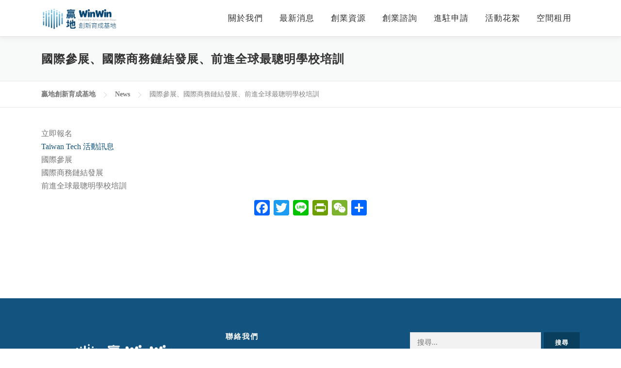

--- FILE ---
content_type: text/html; charset=UTF-8
request_url: https://www.winwin.org.tw/news/%E5%9C%8B%E9%9A%9B%E5%8F%83%E5%B1%95%E3%80%81%E5%9C%8B%E9%9A%9B%E5%95%86%E5%8B%99%E9%8F%88%E7%B5%90%E7%99%BC%E5%B1%95%E3%80%81%E5%89%8D%E9%80%B2%E5%85%A8%E7%90%83%E6%9C%80%E8%81%B0%E6%98%8E%E5%AD%B8/
body_size: 14288
content:
<!DOCTYPE html>
<html lang="zh-TW">
<head>
<meta charset="UTF-8">
<meta name="viewport" content="width=device-width, initial-scale=1">
<link rel="profile" href="http://gmpg.org/xfn/11">
<meta name='robots' content='index, follow, max-image-preview:large, max-snippet:-1, max-video-preview:-1' />
	<style>img:is([sizes="auto" i], [sizes^="auto," i]) { contain-intrinsic-size: 3000px 1500px }</style>
	
	<!-- This site is optimized with the Yoast SEO plugin v23.7 - https://yoast.com/wordpress/plugins/seo/ -->
	<title>國際參展、國際商務鏈結發展、前進全球最聰明學校培訓 - 贏地創新育成基地</title>
	<link rel="canonical" href="https://www.winwin.org.tw/news/國際參展、國際商務鏈結發展、前進全球最聰明學/" />
	<meta property="og:locale" content="zh_TW" />
	<meta property="og:type" content="article" />
	<meta property="og:title" content="國際參展、國際商務鏈結發展、前進全球最聰明學校培訓 - 贏地創新育成基地" />
	<meta property="og:description" content="APAC Global Impact Challenge就是你直接改變世界的大門，贏家將能接觸到包含SU在內的海內外各種資源和人脈，你怎麼能錯過？" />
	<meta property="og:url" content="https://www.winwin.org.tw/news/國際參展、國際商務鏈結發展、前進全球最聰明學/" />
	<meta property="og:site_name" content="贏地創新育成基地" />
	<meta property="article:publisher" content="https://www.facebook.com/tainan.winwin" />
	<meta property="article:modified_time" content="2021-07-29T06:13:36+00:00" />
	<meta property="og:image" content="https://www.winwin.org.tw/wp-content/uploads/2021/03/1563843080863.png" />
	<meta property="og:image:width" content="940" />
	<meta property="og:image:height" content="598" />
	<meta property="og:image:type" content="image/png" />
	<meta name="twitter:card" content="summary_large_image" />
	<meta name="twitter:label1" content="預估閱讀時間" />
	<meta name="twitter:data1" content="1 分鐘" />
	<script type="application/ld+json" class="yoast-schema-graph">{"@context":"https://schema.org","@graph":[{"@type":"WebPage","@id":"https://www.winwin.org.tw/news/%e5%9c%8b%e9%9a%9b%e5%8f%83%e5%b1%95%e3%80%81%e5%9c%8b%e9%9a%9b%e5%95%86%e5%8b%99%e9%8f%88%e7%b5%90%e7%99%bc%e5%b1%95%e3%80%81%e5%89%8d%e9%80%b2%e5%85%a8%e7%90%83%e6%9c%80%e8%81%b0%e6%98%8e%e5%ad%b8/","url":"https://www.winwin.org.tw/news/%e5%9c%8b%e9%9a%9b%e5%8f%83%e5%b1%95%e3%80%81%e5%9c%8b%e9%9a%9b%e5%95%86%e5%8b%99%e9%8f%88%e7%b5%90%e7%99%bc%e5%b1%95%e3%80%81%e5%89%8d%e9%80%b2%e5%85%a8%e7%90%83%e6%9c%80%e8%81%b0%e6%98%8e%e5%ad%b8/","name":"國際參展、國際商務鏈結發展、前進全球最聰明學校培訓 - 贏地創新育成基地","isPartOf":{"@id":"https://www.winwin.org.tw/#website"},"primaryImageOfPage":{"@id":"https://www.winwin.org.tw/news/%e5%9c%8b%e9%9a%9b%e5%8f%83%e5%b1%95%e3%80%81%e5%9c%8b%e9%9a%9b%e5%95%86%e5%8b%99%e9%8f%88%e7%b5%90%e7%99%bc%e5%b1%95%e3%80%81%e5%89%8d%e9%80%b2%e5%85%a8%e7%90%83%e6%9c%80%e8%81%b0%e6%98%8e%e5%ad%b8/#primaryimage"},"image":{"@id":"https://www.winwin.org.tw/news/%e5%9c%8b%e9%9a%9b%e5%8f%83%e5%b1%95%e3%80%81%e5%9c%8b%e9%9a%9b%e5%95%86%e5%8b%99%e9%8f%88%e7%b5%90%e7%99%bc%e5%b1%95%e3%80%81%e5%89%8d%e9%80%b2%e5%85%a8%e7%90%83%e6%9c%80%e8%81%b0%e6%98%8e%e5%ad%b8/#primaryimage"},"thumbnailUrl":"https://www.winwin.org.tw/wp-content/uploads/2021/03/1563843080863.png","datePublished":"2019-07-11T03:26:00+00:00","dateModified":"2021-07-29T06:13:36+00:00","breadcrumb":{"@id":"https://www.winwin.org.tw/news/%e5%9c%8b%e9%9a%9b%e5%8f%83%e5%b1%95%e3%80%81%e5%9c%8b%e9%9a%9b%e5%95%86%e5%8b%99%e9%8f%88%e7%b5%90%e7%99%bc%e5%b1%95%e3%80%81%e5%89%8d%e9%80%b2%e5%85%a8%e7%90%83%e6%9c%80%e8%81%b0%e6%98%8e%e5%ad%b8/#breadcrumb"},"inLanguage":"zh-TW","potentialAction":[{"@type":"ReadAction","target":["https://www.winwin.org.tw/news/%e5%9c%8b%e9%9a%9b%e5%8f%83%e5%b1%95%e3%80%81%e5%9c%8b%e9%9a%9b%e5%95%86%e5%8b%99%e9%8f%88%e7%b5%90%e7%99%bc%e5%b1%95%e3%80%81%e5%89%8d%e9%80%b2%e5%85%a8%e7%90%83%e6%9c%80%e8%81%b0%e6%98%8e%e5%ad%b8/"]}]},{"@type":"ImageObject","inLanguage":"zh-TW","@id":"https://www.winwin.org.tw/news/%e5%9c%8b%e9%9a%9b%e5%8f%83%e5%b1%95%e3%80%81%e5%9c%8b%e9%9a%9b%e5%95%86%e5%8b%99%e9%8f%88%e7%b5%90%e7%99%bc%e5%b1%95%e3%80%81%e5%89%8d%e9%80%b2%e5%85%a8%e7%90%83%e6%9c%80%e8%81%b0%e6%98%8e%e5%ad%b8/#primaryimage","url":"https://www.winwin.org.tw/wp-content/uploads/2021/03/1563843080863.png","contentUrl":"https://www.winwin.org.tw/wp-content/uploads/2021/03/1563843080863.png","width":940,"height":598,"caption":"國際參展、國際商務鏈結發展、前進全球最聰明學校培訓"},{"@type":"BreadcrumbList","@id":"https://www.winwin.org.tw/news/%e5%9c%8b%e9%9a%9b%e5%8f%83%e5%b1%95%e3%80%81%e5%9c%8b%e9%9a%9b%e5%95%86%e5%8b%99%e9%8f%88%e7%b5%90%e7%99%bc%e5%b1%95%e3%80%81%e5%89%8d%e9%80%b2%e5%85%a8%e7%90%83%e6%9c%80%e8%81%b0%e6%98%8e%e5%ad%b8/#breadcrumb","itemListElement":[{"@type":"ListItem","position":1,"name":"首頁","item":"https://www.winwin.org.tw/"},{"@type":"ListItem","position":2,"name":"News","item":"https://www.winwin.org.tw/news/"},{"@type":"ListItem","position":3,"name":"國際參展、國際商務鏈結發展、前進全球最聰明學校培訓"}]},{"@type":"WebSite","@id":"https://www.winwin.org.tw/#website","url":"https://www.winwin.org.tw/","name":"贏地創新育成基地","description":"贏地創新育成基地","publisher":{"@id":"https://www.winwin.org.tw/#organization"},"potentialAction":[{"@type":"SearchAction","target":{"@type":"EntryPoint","urlTemplate":"https://www.winwin.org.tw/?s={search_term_string}"},"query-input":{"@type":"PropertyValueSpecification","valueRequired":true,"valueName":"search_term_string"}}],"inLanguage":"zh-TW"},{"@type":"Organization","@id":"https://www.winwin.org.tw/#organization","name":"贏地創新育成基地","url":"https://www.winwin.org.tw/","logo":{"@type":"ImageObject","inLanguage":"zh-TW","@id":"https://www.winwin.org.tw/#/schema/logo/image/","url":"https://www.winwin.org.tw/wp-content/uploads/2021/03/logo-w.jpg","contentUrl":"https://www.winwin.org.tw/wp-content/uploads/2021/03/logo-w.jpg","width":702,"height":246,"caption":"贏地創新育成基地"},"image":{"@id":"https://www.winwin.org.tw/#/schema/logo/image/"},"sameAs":["https://www.facebook.com/tainan.winwin"]}]}</script>
	<!-- / Yoast SEO plugin. -->


<link rel='dns-prefetch' href='//static.addtoany.com' />
<link rel='dns-prefetch' href='//fonts.googleapis.com' />
<link rel="alternate" type="application/rss+xml" title="訂閱《贏地創新育成基地》&raquo; 資訊提供" href="https://www.winwin.org.tw/feed/" />
<link rel="alternate" type="application/rss+xml" title="訂閱《贏地創新育成基地》&raquo; 留言的資訊提供" href="https://www.winwin.org.tw/comments/feed/" />
<script type="text/javascript">
/* <![CDATA[ */
window._wpemojiSettings = {"baseUrl":"https:\/\/s.w.org\/images\/core\/emoji\/16.0.1\/72x72\/","ext":".png","svgUrl":"https:\/\/s.w.org\/images\/core\/emoji\/16.0.1\/svg\/","svgExt":".svg","source":{"concatemoji":"https:\/\/www.winwin.org.tw\/wp-includes\/js\/wp-emoji-release.min.js?ver=6.8.3"}};
/*! This file is auto-generated */
!function(s,n){var o,i,e;function c(e){try{var t={supportTests:e,timestamp:(new Date).valueOf()};sessionStorage.setItem(o,JSON.stringify(t))}catch(e){}}function p(e,t,n){e.clearRect(0,0,e.canvas.width,e.canvas.height),e.fillText(t,0,0);var t=new Uint32Array(e.getImageData(0,0,e.canvas.width,e.canvas.height).data),a=(e.clearRect(0,0,e.canvas.width,e.canvas.height),e.fillText(n,0,0),new Uint32Array(e.getImageData(0,0,e.canvas.width,e.canvas.height).data));return t.every(function(e,t){return e===a[t]})}function u(e,t){e.clearRect(0,0,e.canvas.width,e.canvas.height),e.fillText(t,0,0);for(var n=e.getImageData(16,16,1,1),a=0;a<n.data.length;a++)if(0!==n.data[a])return!1;return!0}function f(e,t,n,a){switch(t){case"flag":return n(e,"\ud83c\udff3\ufe0f\u200d\u26a7\ufe0f","\ud83c\udff3\ufe0f\u200b\u26a7\ufe0f")?!1:!n(e,"\ud83c\udde8\ud83c\uddf6","\ud83c\udde8\u200b\ud83c\uddf6")&&!n(e,"\ud83c\udff4\udb40\udc67\udb40\udc62\udb40\udc65\udb40\udc6e\udb40\udc67\udb40\udc7f","\ud83c\udff4\u200b\udb40\udc67\u200b\udb40\udc62\u200b\udb40\udc65\u200b\udb40\udc6e\u200b\udb40\udc67\u200b\udb40\udc7f");case"emoji":return!a(e,"\ud83e\udedf")}return!1}function g(e,t,n,a){var r="undefined"!=typeof WorkerGlobalScope&&self instanceof WorkerGlobalScope?new OffscreenCanvas(300,150):s.createElement("canvas"),o=r.getContext("2d",{willReadFrequently:!0}),i=(o.textBaseline="top",o.font="600 32px Arial",{});return e.forEach(function(e){i[e]=t(o,e,n,a)}),i}function t(e){var t=s.createElement("script");t.src=e,t.defer=!0,s.head.appendChild(t)}"undefined"!=typeof Promise&&(o="wpEmojiSettingsSupports",i=["flag","emoji"],n.supports={everything:!0,everythingExceptFlag:!0},e=new Promise(function(e){s.addEventListener("DOMContentLoaded",e,{once:!0})}),new Promise(function(t){var n=function(){try{var e=JSON.parse(sessionStorage.getItem(o));if("object"==typeof e&&"number"==typeof e.timestamp&&(new Date).valueOf()<e.timestamp+604800&&"object"==typeof e.supportTests)return e.supportTests}catch(e){}return null}();if(!n){if("undefined"!=typeof Worker&&"undefined"!=typeof OffscreenCanvas&&"undefined"!=typeof URL&&URL.createObjectURL&&"undefined"!=typeof Blob)try{var e="postMessage("+g.toString()+"("+[JSON.stringify(i),f.toString(),p.toString(),u.toString()].join(",")+"));",a=new Blob([e],{type:"text/javascript"}),r=new Worker(URL.createObjectURL(a),{name:"wpTestEmojiSupports"});return void(r.onmessage=function(e){c(n=e.data),r.terminate(),t(n)})}catch(e){}c(n=g(i,f,p,u))}t(n)}).then(function(e){for(var t in e)n.supports[t]=e[t],n.supports.everything=n.supports.everything&&n.supports[t],"flag"!==t&&(n.supports.everythingExceptFlag=n.supports.everythingExceptFlag&&n.supports[t]);n.supports.everythingExceptFlag=n.supports.everythingExceptFlag&&!n.supports.flag,n.DOMReady=!1,n.readyCallback=function(){n.DOMReady=!0}}).then(function(){return e}).then(function(){var e;n.supports.everything||(n.readyCallback(),(e=n.source||{}).concatemoji?t(e.concatemoji):e.wpemoji&&e.twemoji&&(t(e.twemoji),t(e.wpemoji)))}))}((window,document),window._wpemojiSettings);
/* ]]> */
</script>
<style id='wp-emoji-styles-inline-css' type='text/css'>

	img.wp-smiley, img.emoji {
		display: inline !important;
		border: none !important;
		box-shadow: none !important;
		height: 1em !important;
		width: 1em !important;
		margin: 0 0.07em !important;
		vertical-align: -0.1em !important;
		background: none !important;
		padding: 0 !important;
	}
</style>
<link rel='stylesheet' id='wp-block-library-css' href='https://www.winwin.org.tw/wp-includes/css/dist/block-library/style.min.css?ver=6.8.3' type='text/css' media='all' />
<style id='wp-block-library-theme-inline-css' type='text/css'>
.wp-block-audio :where(figcaption){color:#555;font-size:13px;text-align:center}.is-dark-theme .wp-block-audio :where(figcaption){color:#ffffffa6}.wp-block-audio{margin:0 0 1em}.wp-block-code{border:1px solid #ccc;border-radius:4px;font-family:Menlo,Consolas,monaco,monospace;padding:.8em 1em}.wp-block-embed :where(figcaption){color:#555;font-size:13px;text-align:center}.is-dark-theme .wp-block-embed :where(figcaption){color:#ffffffa6}.wp-block-embed{margin:0 0 1em}.blocks-gallery-caption{color:#555;font-size:13px;text-align:center}.is-dark-theme .blocks-gallery-caption{color:#ffffffa6}:root :where(.wp-block-image figcaption){color:#555;font-size:13px;text-align:center}.is-dark-theme :root :where(.wp-block-image figcaption){color:#ffffffa6}.wp-block-image{margin:0 0 1em}.wp-block-pullquote{border-bottom:4px solid;border-top:4px solid;color:currentColor;margin-bottom:1.75em}.wp-block-pullquote cite,.wp-block-pullquote footer,.wp-block-pullquote__citation{color:currentColor;font-size:.8125em;font-style:normal;text-transform:uppercase}.wp-block-quote{border-left:.25em solid;margin:0 0 1.75em;padding-left:1em}.wp-block-quote cite,.wp-block-quote footer{color:currentColor;font-size:.8125em;font-style:normal;position:relative}.wp-block-quote:where(.has-text-align-right){border-left:none;border-right:.25em solid;padding-left:0;padding-right:1em}.wp-block-quote:where(.has-text-align-center){border:none;padding-left:0}.wp-block-quote.is-large,.wp-block-quote.is-style-large,.wp-block-quote:where(.is-style-plain){border:none}.wp-block-search .wp-block-search__label{font-weight:700}.wp-block-search__button{border:1px solid #ccc;padding:.375em .625em}:where(.wp-block-group.has-background){padding:1.25em 2.375em}.wp-block-separator.has-css-opacity{opacity:.4}.wp-block-separator{border:none;border-bottom:2px solid;margin-left:auto;margin-right:auto}.wp-block-separator.has-alpha-channel-opacity{opacity:1}.wp-block-separator:not(.is-style-wide):not(.is-style-dots){width:100px}.wp-block-separator.has-background:not(.is-style-dots){border-bottom:none;height:1px}.wp-block-separator.has-background:not(.is-style-wide):not(.is-style-dots){height:2px}.wp-block-table{margin:0 0 1em}.wp-block-table td,.wp-block-table th{word-break:normal}.wp-block-table :where(figcaption){color:#555;font-size:13px;text-align:center}.is-dark-theme .wp-block-table :where(figcaption){color:#ffffffa6}.wp-block-video :where(figcaption){color:#555;font-size:13px;text-align:center}.is-dark-theme .wp-block-video :where(figcaption){color:#ffffffa6}.wp-block-video{margin:0 0 1em}:root :where(.wp-block-template-part.has-background){margin-bottom:0;margin-top:0;padding:1.25em 2.375em}
</style>
<style id='classic-theme-styles-inline-css' type='text/css'>
/*! This file is auto-generated */
.wp-block-button__link{color:#fff;background-color:#32373c;border-radius:9999px;box-shadow:none;text-decoration:none;padding:calc(.667em + 2px) calc(1.333em + 2px);font-size:1.125em}.wp-block-file__button{background:#32373c;color:#fff;text-decoration:none}
</style>
<style id='filebird-block-filebird-gallery-style-inline-css' type='text/css'>
ul.filebird-block-filebird-gallery{margin:auto!important;padding:0!important;width:100%}ul.filebird-block-filebird-gallery.layout-grid{display:grid;grid-gap:20px;align-items:stretch;grid-template-columns:repeat(var(--columns),1fr);justify-items:stretch}ul.filebird-block-filebird-gallery.layout-grid li img{border:1px solid #ccc;box-shadow:2px 2px 6px 0 rgba(0,0,0,.3);height:100%;max-width:100%;-o-object-fit:cover;object-fit:cover;width:100%}ul.filebird-block-filebird-gallery.layout-masonry{-moz-column-count:var(--columns);-moz-column-gap:var(--space);column-gap:var(--space);-moz-column-width:var(--min-width);columns:var(--min-width) var(--columns);display:block;overflow:auto}ul.filebird-block-filebird-gallery.layout-masonry li{margin-bottom:var(--space)}ul.filebird-block-filebird-gallery li{list-style:none}ul.filebird-block-filebird-gallery li figure{height:100%;margin:0;padding:0;position:relative;width:100%}ul.filebird-block-filebird-gallery li figure figcaption{background:linear-gradient(0deg,rgba(0,0,0,.7),rgba(0,0,0,.3) 70%,transparent);bottom:0;box-sizing:border-box;color:#fff;font-size:.8em;margin:0;max-height:100%;overflow:auto;padding:3em .77em .7em;position:absolute;text-align:center;width:100%;z-index:2}ul.filebird-block-filebird-gallery li figure figcaption a{color:inherit}

</style>
<style id='global-styles-inline-css' type='text/css'>
:root{--wp--preset--aspect-ratio--square: 1;--wp--preset--aspect-ratio--4-3: 4/3;--wp--preset--aspect-ratio--3-4: 3/4;--wp--preset--aspect-ratio--3-2: 3/2;--wp--preset--aspect-ratio--2-3: 2/3;--wp--preset--aspect-ratio--16-9: 16/9;--wp--preset--aspect-ratio--9-16: 9/16;--wp--preset--color--black: #000000;--wp--preset--color--cyan-bluish-gray: #abb8c3;--wp--preset--color--white: #ffffff;--wp--preset--color--pale-pink: #f78da7;--wp--preset--color--vivid-red: #cf2e2e;--wp--preset--color--luminous-vivid-orange: #ff6900;--wp--preset--color--luminous-vivid-amber: #fcb900;--wp--preset--color--light-green-cyan: #7bdcb5;--wp--preset--color--vivid-green-cyan: #00d084;--wp--preset--color--pale-cyan-blue: #8ed1fc;--wp--preset--color--vivid-cyan-blue: #0693e3;--wp--preset--color--vivid-purple: #9b51e0;--wp--preset--gradient--vivid-cyan-blue-to-vivid-purple: linear-gradient(135deg,rgba(6,147,227,1) 0%,rgb(155,81,224) 100%);--wp--preset--gradient--light-green-cyan-to-vivid-green-cyan: linear-gradient(135deg,rgb(122,220,180) 0%,rgb(0,208,130) 100%);--wp--preset--gradient--luminous-vivid-amber-to-luminous-vivid-orange: linear-gradient(135deg,rgba(252,185,0,1) 0%,rgba(255,105,0,1) 100%);--wp--preset--gradient--luminous-vivid-orange-to-vivid-red: linear-gradient(135deg,rgba(255,105,0,1) 0%,rgb(207,46,46) 100%);--wp--preset--gradient--very-light-gray-to-cyan-bluish-gray: linear-gradient(135deg,rgb(238,238,238) 0%,rgb(169,184,195) 100%);--wp--preset--gradient--cool-to-warm-spectrum: linear-gradient(135deg,rgb(74,234,220) 0%,rgb(151,120,209) 20%,rgb(207,42,186) 40%,rgb(238,44,130) 60%,rgb(251,105,98) 80%,rgb(254,248,76) 100%);--wp--preset--gradient--blush-light-purple: linear-gradient(135deg,rgb(255,206,236) 0%,rgb(152,150,240) 100%);--wp--preset--gradient--blush-bordeaux: linear-gradient(135deg,rgb(254,205,165) 0%,rgb(254,45,45) 50%,rgb(107,0,62) 100%);--wp--preset--gradient--luminous-dusk: linear-gradient(135deg,rgb(255,203,112) 0%,rgb(199,81,192) 50%,rgb(65,88,208) 100%);--wp--preset--gradient--pale-ocean: linear-gradient(135deg,rgb(255,245,203) 0%,rgb(182,227,212) 50%,rgb(51,167,181) 100%);--wp--preset--gradient--electric-grass: linear-gradient(135deg,rgb(202,248,128) 0%,rgb(113,206,126) 100%);--wp--preset--gradient--midnight: linear-gradient(135deg,rgb(2,3,129) 0%,rgb(40,116,252) 100%);--wp--preset--font-size--small: 13px;--wp--preset--font-size--medium: 20px;--wp--preset--font-size--large: 36px;--wp--preset--font-size--x-large: 42px;--wp--preset--spacing--20: 0.44rem;--wp--preset--spacing--30: 0.67rem;--wp--preset--spacing--40: 1rem;--wp--preset--spacing--50: 1.5rem;--wp--preset--spacing--60: 2.25rem;--wp--preset--spacing--70: 3.38rem;--wp--preset--spacing--80: 5.06rem;--wp--preset--shadow--natural: 6px 6px 9px rgba(0, 0, 0, 0.2);--wp--preset--shadow--deep: 12px 12px 50px rgba(0, 0, 0, 0.4);--wp--preset--shadow--sharp: 6px 6px 0px rgba(0, 0, 0, 0.2);--wp--preset--shadow--outlined: 6px 6px 0px -3px rgba(255, 255, 255, 1), 6px 6px rgba(0, 0, 0, 1);--wp--preset--shadow--crisp: 6px 6px 0px rgba(0, 0, 0, 1);}:where(.is-layout-flex){gap: 0.5em;}:where(.is-layout-grid){gap: 0.5em;}body .is-layout-flex{display: flex;}.is-layout-flex{flex-wrap: wrap;align-items: center;}.is-layout-flex > :is(*, div){margin: 0;}body .is-layout-grid{display: grid;}.is-layout-grid > :is(*, div){margin: 0;}:where(.wp-block-columns.is-layout-flex){gap: 2em;}:where(.wp-block-columns.is-layout-grid){gap: 2em;}:where(.wp-block-post-template.is-layout-flex){gap: 1.25em;}:where(.wp-block-post-template.is-layout-grid){gap: 1.25em;}.has-black-color{color: var(--wp--preset--color--black) !important;}.has-cyan-bluish-gray-color{color: var(--wp--preset--color--cyan-bluish-gray) !important;}.has-white-color{color: var(--wp--preset--color--white) !important;}.has-pale-pink-color{color: var(--wp--preset--color--pale-pink) !important;}.has-vivid-red-color{color: var(--wp--preset--color--vivid-red) !important;}.has-luminous-vivid-orange-color{color: var(--wp--preset--color--luminous-vivid-orange) !important;}.has-luminous-vivid-amber-color{color: var(--wp--preset--color--luminous-vivid-amber) !important;}.has-light-green-cyan-color{color: var(--wp--preset--color--light-green-cyan) !important;}.has-vivid-green-cyan-color{color: var(--wp--preset--color--vivid-green-cyan) !important;}.has-pale-cyan-blue-color{color: var(--wp--preset--color--pale-cyan-blue) !important;}.has-vivid-cyan-blue-color{color: var(--wp--preset--color--vivid-cyan-blue) !important;}.has-vivid-purple-color{color: var(--wp--preset--color--vivid-purple) !important;}.has-black-background-color{background-color: var(--wp--preset--color--black) !important;}.has-cyan-bluish-gray-background-color{background-color: var(--wp--preset--color--cyan-bluish-gray) !important;}.has-white-background-color{background-color: var(--wp--preset--color--white) !important;}.has-pale-pink-background-color{background-color: var(--wp--preset--color--pale-pink) !important;}.has-vivid-red-background-color{background-color: var(--wp--preset--color--vivid-red) !important;}.has-luminous-vivid-orange-background-color{background-color: var(--wp--preset--color--luminous-vivid-orange) !important;}.has-luminous-vivid-amber-background-color{background-color: var(--wp--preset--color--luminous-vivid-amber) !important;}.has-light-green-cyan-background-color{background-color: var(--wp--preset--color--light-green-cyan) !important;}.has-vivid-green-cyan-background-color{background-color: var(--wp--preset--color--vivid-green-cyan) !important;}.has-pale-cyan-blue-background-color{background-color: var(--wp--preset--color--pale-cyan-blue) !important;}.has-vivid-cyan-blue-background-color{background-color: var(--wp--preset--color--vivid-cyan-blue) !important;}.has-vivid-purple-background-color{background-color: var(--wp--preset--color--vivid-purple) !important;}.has-black-border-color{border-color: var(--wp--preset--color--black) !important;}.has-cyan-bluish-gray-border-color{border-color: var(--wp--preset--color--cyan-bluish-gray) !important;}.has-white-border-color{border-color: var(--wp--preset--color--white) !important;}.has-pale-pink-border-color{border-color: var(--wp--preset--color--pale-pink) !important;}.has-vivid-red-border-color{border-color: var(--wp--preset--color--vivid-red) !important;}.has-luminous-vivid-orange-border-color{border-color: var(--wp--preset--color--luminous-vivid-orange) !important;}.has-luminous-vivid-amber-border-color{border-color: var(--wp--preset--color--luminous-vivid-amber) !important;}.has-light-green-cyan-border-color{border-color: var(--wp--preset--color--light-green-cyan) !important;}.has-vivid-green-cyan-border-color{border-color: var(--wp--preset--color--vivid-green-cyan) !important;}.has-pale-cyan-blue-border-color{border-color: var(--wp--preset--color--pale-cyan-blue) !important;}.has-vivid-cyan-blue-border-color{border-color: var(--wp--preset--color--vivid-cyan-blue) !important;}.has-vivid-purple-border-color{border-color: var(--wp--preset--color--vivid-purple) !important;}.has-vivid-cyan-blue-to-vivid-purple-gradient-background{background: var(--wp--preset--gradient--vivid-cyan-blue-to-vivid-purple) !important;}.has-light-green-cyan-to-vivid-green-cyan-gradient-background{background: var(--wp--preset--gradient--light-green-cyan-to-vivid-green-cyan) !important;}.has-luminous-vivid-amber-to-luminous-vivid-orange-gradient-background{background: var(--wp--preset--gradient--luminous-vivid-amber-to-luminous-vivid-orange) !important;}.has-luminous-vivid-orange-to-vivid-red-gradient-background{background: var(--wp--preset--gradient--luminous-vivid-orange-to-vivid-red) !important;}.has-very-light-gray-to-cyan-bluish-gray-gradient-background{background: var(--wp--preset--gradient--very-light-gray-to-cyan-bluish-gray) !important;}.has-cool-to-warm-spectrum-gradient-background{background: var(--wp--preset--gradient--cool-to-warm-spectrum) !important;}.has-blush-light-purple-gradient-background{background: var(--wp--preset--gradient--blush-light-purple) !important;}.has-blush-bordeaux-gradient-background{background: var(--wp--preset--gradient--blush-bordeaux) !important;}.has-luminous-dusk-gradient-background{background: var(--wp--preset--gradient--luminous-dusk) !important;}.has-pale-ocean-gradient-background{background: var(--wp--preset--gradient--pale-ocean) !important;}.has-electric-grass-gradient-background{background: var(--wp--preset--gradient--electric-grass) !important;}.has-midnight-gradient-background{background: var(--wp--preset--gradient--midnight) !important;}.has-small-font-size{font-size: var(--wp--preset--font-size--small) !important;}.has-medium-font-size{font-size: var(--wp--preset--font-size--medium) !important;}.has-large-font-size{font-size: var(--wp--preset--font-size--large) !important;}.has-x-large-font-size{font-size: var(--wp--preset--font-size--x-large) !important;}
:where(.wp-block-post-template.is-layout-flex){gap: 1.25em;}:where(.wp-block-post-template.is-layout-grid){gap: 1.25em;}
:where(.wp-block-columns.is-layout-flex){gap: 2em;}:where(.wp-block-columns.is-layout-grid){gap: 2em;}
:root :where(.wp-block-pullquote){font-size: 1.5em;line-height: 1.6;}
</style>
<link rel='stylesheet' id='sp-news-public-css' href='https://www.winwin.org.tw/wp-content/plugins/sp-news-and-widget/assets/css/wpnw-public.css?ver=5.0.1' type='text/css' media='all' />
<link rel='stylesheet' id='onepress-fonts-css' href='https://fonts.googleapis.com/css?family=Raleway%3A400%2C500%2C600%2C700%2C300%2C100%2C800%2C900%7COpen+Sans%3A400%2C300%2C300italic%2C400italic%2C600%2C600italic%2C700%2C700italic&#038;subset=latin%2Clatin-ext&#038;display=swap&#038;ver=2.3.10' type='text/css' media='all' />
<link rel='stylesheet' id='onepress-animate-css' href='https://www.winwin.org.tw/wp-content/themes/onepress/assets/css/animate.min.css?ver=2.3.10' type='text/css' media='all' />
<link rel='stylesheet' id='onepress-fa-css' href='https://www.winwin.org.tw/wp-content/themes/onepress/assets/fontawesome-v6/css/all.min.css?ver=6.5.1' type='text/css' media='all' />
<link rel='stylesheet' id='onepress-fa-shims-css' href='https://www.winwin.org.tw/wp-content/themes/onepress/assets/fontawesome-v6/css/v4-shims.min.css?ver=6.5.1' type='text/css' media='all' />
<link rel='stylesheet' id='onepress-bootstrap-css' href='https://www.winwin.org.tw/wp-content/themes/onepress/assets/css/bootstrap.min.css?ver=2.3.10' type='text/css' media='all' />
<link rel='stylesheet' id='onepress-style-css' href='https://www.winwin.org.tw/wp-content/themes/onepress/style.css?ver=6.8.3' type='text/css' media='all' />
<style id='onepress-style-inline-css' type='text/css'>
.site-logo-div img{height:56px;width:auto}#main .video-section section.hero-slideshow-wrapper{background:transparent}.hero-slideshow-wrapper:after{position:absolute;top:0px;left:0px;width:100%;height:100%;background-color:rgba(0,0,0,0.3);display:block;content:""}#parallax-hero .jarallax-container .parallax-bg:before{background-color:rgba(0,0,0,0.3)}.body-desktop .parallax-hero .hero-slideshow-wrapper:after{display:none!important}#parallax-hero>.parallax-bg::before{background-color:rgba(0,0,0,0.3);opacity:1}.body-desktop .parallax-hero .hero-slideshow-wrapper:after{display:none!important}a,.screen-reader-text:hover,.screen-reader-text:active,.screen-reader-text:focus,.header-social a,.onepress-menu a:hover,.onepress-menu ul li a:hover,.onepress-menu li.onepress-current-item>a,.onepress-menu ul li.current-menu-item>a,.onepress-menu>li a.menu-actived,.onepress-menu.onepress-menu-mobile li.onepress-current-item>a,.site-footer a,.site-footer .footer-social a:hover,.site-footer .btt a:hover,.highlight,#comments .comment .comment-wrapper .comment-meta .comment-time:hover,#comments .comment .comment-wrapper .comment-meta .comment-reply-link:hover,#comments .comment .comment-wrapper .comment-meta .comment-edit-link:hover,.btn-theme-primary-outline,.sidebar .widget a:hover,.section-services .service-item .service-image i,.counter_item .counter__number,.team-member .member-thumb .member-profile a:hover,.icon-background-default{color:#13537f}input[type="reset"],input[type="submit"],input[type="submit"],input[type="reset"]:hover,input[type="submit"]:hover,input[type="submit"]:hover .nav-links a:hover,.btn-theme-primary,.btn-theme-primary-outline:hover,.section-testimonials .card-theme-primary,.woocommerce #respond input#submit,.woocommerce a.button,.woocommerce button.button,.woocommerce input.button,.woocommerce button.button.alt,.pirate-forms-submit-button,.pirate-forms-submit-button:hover,input[type="reset"],input[type="submit"],input[type="submit"],.pirate-forms-submit-button,.contact-form div.wpforms-container-full .wpforms-form .wpforms-submit,.contact-form div.wpforms-container-full .wpforms-form .wpforms-submit:hover,.nav-links a:hover,.nav-links a.current,.nav-links .page-numbers:hover,.nav-links .page-numbers.current{background:#13537f}.btn-theme-primary-outline,.btn-theme-primary-outline:hover,.pricing__item:hover,.section-testimonials .card-theme-primary,.entry-content blockquote{border-color:#13537f}.feature-item:hover .icon-background-default{color:#002b48}#footer-widgets{color:#ffffff;background-color:#13537f}#footer-widgets .sidebar .widget a{color:#e0f2fe}#footer-widgets .sidebar .widget a:hover{color:#e0f2fe}.gallery-carousel .g-item{padding:0px 10px}.gallery-carousel-wrap{margin-left:-10px;margin-right:-10px}.gallery-grid .g-item,.gallery-masonry .g-item .inner{padding:10px}.gallery-grid-wrap,.gallery-masonry-wrap{margin-left:-10px;margin-right:-10px}.gallery-justified-wrap{margin-left:-20px;margin-right:-20px}
</style>
<link rel='stylesheet' id='onepress-gallery-lightgallery-css' href='https://www.winwin.org.tw/wp-content/themes/onepress/assets/css/lightgallery.css?ver=6.8.3' type='text/css' media='all' />
<link rel='stylesheet' id='addtoany-css' href='https://www.winwin.org.tw/wp-content/plugins/add-to-any/addtoany.min.css?ver=1.16' type='text/css' media='all' />
<script type="text/javascript" id="addtoany-core-js-before">
/* <![CDATA[ */
window.a2a_config=window.a2a_config||{};a2a_config.callbacks=[];a2a_config.overlays=[];a2a_config.templates={};a2a_localize = {
	Share: "分享",
	Save: "儲存",
	Subscribe: "訂閱",
	Email: "電子郵件",
	Bookmark: "書籤",
	ShowAll: "全部顯示",
	ShowLess: "顯示較少",
	FindServices: "尋找服務",
	FindAnyServiceToAddTo: "立即尋找想要新增的服務",
	PoweredBy: "開發團隊:",
	ShareViaEmail: "透過電子郵件分享",
	SubscribeViaEmail: "透過電子郵件訂閱",
	BookmarkInYourBrowser: "在瀏覽器中加入書籤",
	BookmarkInstructions: "按下 Ctrl+D 或 \u2318+D 將這個頁面加入書籤",
	AddToYourFavorites: "新增至 [我的最愛]",
	SendFromWebOrProgram: "透過任何電子郵件地址或電子郵件程式傳送",
	EmailProgram: "電子郵件程式",
	More: "進一步了解...",
	ThanksForSharing: "感謝分享！",
	ThanksForFollowing: "感謝追蹤！"
};
/* ]]> */
</script>
<script type="text/javascript" defer src="https://static.addtoany.com/menu/page.js" id="addtoany-core-js"></script>
<script type="text/javascript" src="https://www.winwin.org.tw/wp-includes/js/jquery/jquery.min.js?ver=3.7.1" id="jquery-core-js"></script>
<script type="text/javascript" src="https://www.winwin.org.tw/wp-includes/js/jquery/jquery-migrate.min.js?ver=3.4.1" id="jquery-migrate-js"></script>
<script type="text/javascript" defer src="https://www.winwin.org.tw/wp-content/plugins/add-to-any/addtoany.min.js?ver=1.1" id="addtoany-jquery-js"></script>
<link rel="https://api.w.org/" href="https://www.winwin.org.tw/wp-json/" /><link rel="alternate" title="JSON" type="application/json" href="https://www.winwin.org.tw/wp-json/wp/v2/news/3642" /><link rel="EditURI" type="application/rsd+xml" title="RSD" href="https://www.winwin.org.tw/xmlrpc.php?rsd" />
<meta name="generator" content="WordPress 6.8.3" />
<link rel='shortlink' href='https://www.winwin.org.tw/?p=3642' />
<link rel="alternate" title="oEmbed (JSON)" type="application/json+oembed" href="https://www.winwin.org.tw/wp-json/oembed/1.0/embed?url=https%3A%2F%2Fwww.winwin.org.tw%2Fnews%2F%25e5%259c%258b%25e9%259a%259b%25e5%258f%2583%25e5%25b1%2595%25e3%2580%2581%25e5%259c%258b%25e9%259a%259b%25e5%2595%2586%25e5%258b%2599%25e9%258f%2588%25e7%25b5%2590%25e7%2599%25bc%25e5%25b1%2595%25e3%2580%2581%25e5%2589%258d%25e9%2580%25b2%25e5%2585%25a8%25e7%2590%2583%25e6%259c%2580%25e8%2581%25b0%25e6%2598%258e%25e5%25ad%25b8%2F" />
<link rel="alternate" title="oEmbed (XML)" type="text/xml+oembed" href="https://www.winwin.org.tw/wp-json/oembed/1.0/embed?url=https%3A%2F%2Fwww.winwin.org.tw%2Fnews%2F%25e5%259c%258b%25e9%259a%259b%25e5%258f%2583%25e5%25b1%2595%25e3%2580%2581%25e5%259c%258b%25e9%259a%259b%25e5%2595%2586%25e5%258b%2599%25e9%258f%2588%25e7%25b5%2590%25e7%2599%25bc%25e5%25b1%2595%25e3%2580%2581%25e5%2589%258d%25e9%2580%25b2%25e5%2585%25a8%25e7%2590%2583%25e6%259c%2580%25e8%2581%25b0%25e6%2598%258e%25e5%25ad%25b8%2F&#038;format=xml" />
<!-- HFCM by 99 Robots - Snippet # 1: GA4 -->
<!-- Google tag (gtag.js) -->
<script async src="https://www.googletagmanager.com/gtag/js?id=G-E9WR7JLK59"></script>
<script>
  window.dataLayer = window.dataLayer || [];
  function gtag(){dataLayer.push(arguments);}
  gtag('js', new Date());

  gtag('config', 'G-E9WR7JLK59');
</script>
<!-- /end HFCM by 99 Robots -->
<meta name="generator" content="Elementor 3.18.3; features: e_dom_optimization, e_optimized_assets_loading, additional_custom_breakpoints, block_editor_assets_optimize, e_image_loading_optimization; settings: css_print_method-external, google_font-enabled, font_display-auto">
<style type="text/css">.recentcomments a{display:inline !important;padding:0 !important;margin:0 !important;}</style><link rel="icon" href="https://www.winwin.org.tw/wp-content/uploads/2021/03/cropped-fav-32x32.png" sizes="32x32" />
<link rel="icon" href="https://www.winwin.org.tw/wp-content/uploads/2021/03/cropped-fav-192x192.png" sizes="192x192" />
<link rel="apple-touch-icon" href="https://www.winwin.org.tw/wp-content/uploads/2021/03/cropped-fav-180x180.png" />
<meta name="msapplication-TileImage" content="https://www.winwin.org.tw/wp-content/uploads/2021/03/cropped-fav-270x270.png" />
		<style type="text/css" id="wp-custom-css">
			/* 共用 */
body{
	font-size: 1rem;
	font-family: '微軟正黑體';
}

.img-fluid img{
	width: 100%;
	height: auto;
}

/* header */
.site-header{
/* 	padding-top: 10px;
	padding-bottom: 10px; */
}
.onepress-menu a{
	font-size: 1.05rem;
	font-weight: 400;
	font-family: '微軟正黑體';
}


.onepress-menu .current-menu-item a, .onepress-menu .current-menu-ancestor a, .onepress-menu .current-page-ancestor a, .onepress-menu .sub-menu .current-page-ancestor a, .onepress-menu .sub-menu .current_page_item a{
	background: #13537f;
  color: #fff;
}


.onepress-menu .sub-menu a{
	font-size: 1rem;
	background: #fff;
	color: #999999;
}

/* .onepress-menu .current-menu-ancestor .sub-menu a:hover{
	color: #13537f;
} */

.onepress-menu .sub-menu .current-menu-ancestor a:hover{
	background: #13537f;
  color: #fff !important;
}

/* footer */
.site-footer{
	padding-top: 0px;
	padding-bottom: 0px;
	text-align: center;
	background: #fff;
}

.site-footer .site-info{
	background: #093e5c;
	color: #fff;
}

.site-footer .site-info:before{
	display: block;
	width: 100%;
	content:'隱私權政策 © 2024 贏地創新育成基地 Win Win 版權所有. ALL RIGHTS RESERVED.';
}

.site-footer .site-info .container, .entry-header{
		display: none;
}

/*  leader */
.leader-hover{
	cursor: pointer;
	transform: translatey(0px);
	transition all .5s;
}
.leader-hover:hover{
	transform: translatey(-3px);
}

/* 麵包屑 */
.elementor-column-gap-default>.elementor-column>.elementor-element-populated{
/* 	padding: 0; */
}

.breadcrumbs{
	font-size: .85rem;
/* 	border-bottom: 0; */
}
.breadcrumbs a, .breadcrumbs{
/* 	color: #fff; */
}

/* 頁腳工具 */
#footer-widgets{
	margin-top:80px;
	text-align: left;
}
#menu-footermenu .menu-item{
	display: inline-block;
	text-align: left;
}
input[type="submit"], input[type="submit"]{
	background: #093e5c;
}
input[type="submit"]:hover, input[type="submit"]:hover{
	background: #C51B1B;
}

/* 空間介紹 */
.room{
	margin: 0 auto;
	width: 50px !important;
	height: 50px;
	display: inline-block;
	text-align: center;
	padding: 15px;
	border-radius: 50%;
	border: 1px solid #0B7BAB;
	background: #0B7BAB;
	color: #fff;
	z-index: 2;
}
.room.bg-color-1{
	border: 1px solid #478502;
	background: #478502;
}
.room.bg-color-2{
	border: 1px solid #946E02;
	background: #946E02;
}

/* .room-height .elementor-widget-container{
	min-height:310px;
}
.room-height-1 .elementor-widget-container{
	min-height:170px;
}

.room-height-2 .elementor-widget-container{
	min-height:240px;
}
 */

@media (min-width: 768px){
	
	.room-height .elementor-widget-container{
		min-height:220px;
	}
	.room-height-1 .elementor-widget-container{
		min-height:190px;
	}

	.room-height-2 .elementor-widget-container{
		min-height:220px;
	}
	.onepress-menu > li:last-child > a{
		padding-right: 17px;
	}
}


@media (min-width: 1200px){
	
	.room-height .elementor-widget-container{
		min-height:310px;
	}
	.room-height-1 .elementor-widget-container{
		min-height:170px;
	}

	.room-height-2 .elementor-widget-container{
		min-height:260px;
	}
	
}


/* 聯合輔導單位 */
.unit-content .elementor-image-box-img{
	display: flex;
	justify-content: center;
	height: 150px;
	align-items: center;
	text-align: center;
	padding: 10px;
}

/* 團隊介紹 */
.group-content{
	position: relative;
}
.group-date{
	padding-top: 10px;
	font-size: 0.85rem;
	color: #adadad;
}

.group-cat{
	position: absolute;
	top: 25px;
	left: 25px;
	display: inline-block;
	border-radius: 15px;
	padding: 5px 10px;
	color: #fff;
	background: #ccc;
	font-size: .85rem;
	z-index: 2;
}

.group-cat.green{
	background: #478502;
}

/* 找資金 */
.tab-content .grid-date-post{
	display: none;
}

/* 找專家 */
.expert-content .elementor-image-box-img{
	height: 300px;
	overflow: hidden;
	display: block;
}
.expert-content .elementor-image-box-img img{
	width: 100%;
	height: auto;
}
@media (min-width: 768px) and (max-width: 1024px){
	.expert-content .elementor-image-box-img{
	height: 130px;
	overflow: hidden;
	display: block;
}
}

/* 空間租用 */
.space-box ul{
	margin-bottom: 0;
}
.space-box ul li{
	margin: 0;
}


/* 活動花絮 */
.news-inner-wrap-view{
	transform:translatey(0);
	border: 1px solid #e0e0e0;
	/*border-bottom: 0px solid #13537f;*/
	transition: transform 0.4s, border-bottom 0.2s;
	
}

.news-inner-wrap-view .news-content{
  padding-left: 15px;
  padding-right: 15px;
}

.news-inner-wrap-view:hover .news-content .post-content-text .news-title a{
	color: #13537f;
}

.news-inner-wrap-view:hover{
	transform: translatey(-4px);
	border-bottom: 4px solid #13537f;
	    box-shadow: 0 4px 5px rgb(0 0 0 / 10%);
}


/* 分頁 */
.news_pagination a{
	background: #13537f;
}

.news_pagination .page-numbers.current, .news_pagination a{
	border: 1px solid #13537f;
}

/* 找資金 */
#tab-cont .news-inner-wrap-view .news-content{
	padding-top: 15px;
	padding-bottom: 15px;
}

#tab-cont .news-inner-wrap-view .news-more-link{
	background: #a7a7a7;
}

/* 創業團隊 */
#group .group-cat{
	position: static;
	left: 0;
	top: 0;
}

#group .elementor-widget:not(:last-child), #group .elementor-widget:not(:last-child){
	margin-bottom: 0 !important;
}

#group .elementor-widget-container h2{
	color: #13537f;
}
.addtoany_share_save_container{
	text-align: center;
}		</style>
		</head>

<body class="wp-singular news-template-default single single-news postid-3642 wp-custom-logo wp-theme-onepress group-blog elementor-default elementor-kit-7">
<div id="page" class="hfeed site">
	<a class="skip-link screen-reader-text" href="#content">跳至主要內容</a>
	<div id="header-section" class="h-on-top no-transparent">		<header id="masthead" class="site-header header-contained is-sticky no-scroll no-t h-on-top" role="banner">
			<div class="container">
				<div class="site-branding">
				<div class="site-brand-inner has-logo-img no-desc"><div class="site-logo-div"><a href="https://www.winwin.org.tw/" class="custom-logo-link  no-t-logo" rel="home"><img fetchpriority="high" width="702" height="246" src="https://www.winwin.org.tw/wp-content/uploads/2021/03/logo-w.jpg" class="custom-logo" alt="贏地創新育成基地" /></a></div></div>				</div>
				<div class="header-right-wrapper">
					<a href="#0" id="nav-toggle">選單<span></span></a>
					<nav id="site-navigation" class="main-navigation" role="navigation">
						<ul class="onepress-menu">
							<li id="menu-item-69" class="menu-item menu-item-type-custom menu-item-object-custom menu-item-has-children menu-item-69"><a href="https://www.winwin.org.tw/aboutus/">關於我們</a>
<ul class="sub-menu">
	<li id="menu-item-70" class="menu-item menu-item-type-post_type menu-item-object-page menu-item-70"><a href="https://www.winwin.org.tw/aboutus/space/">空間介紹</a></li>
</ul>
</li>
<li id="menu-item-73" class="menu-item menu-item-type-custom menu-item-object-custom menu-item-has-children menu-item-73"><a href="https://www.winwin.org.tw/headlines-news/">最新消息</a>
<ul class="sub-menu">
	<li id="menu-item-7728" class="menu-item menu-item-type-post_type menu-item-object-page menu-item-7728"><a href="https://www.winwin.org.tw/headlines-news/latest-news/">創業新訊</a></li>
	<li id="menu-item-7729" class="menu-item menu-item-type-post_type menu-item-object-page menu-item-7729"><a href="https://www.winwin.org.tw/headlines-news/lecture-courses/">近期課程</a></li>
	<li id="menu-item-5210" class="menu-item menu-item-type-taxonomy menu-item-object-category menu-item-5210"><a href="https://www.winwin.org.tw/category/announcement/">公告事項</a></li>
</ul>
</li>
<li id="menu-item-76" class="menu-item menu-item-type-custom menu-item-object-custom menu-item-has-children menu-item-76"><a href="https://www.winwin.org.tw/resources/">創業資源</a>
<ul class="sub-menu">
	<li id="menu-item-8454" class="menu-item menu-item-type-post_type menu-item-object-page menu-item-8454"><a href="https://www.winwin.org.tw/resources/tainan-facilities/">臺南市創育機構</a></li>
	<li id="menu-item-83" class="menu-item menu-item-type-post_type menu-item-object-page menu-item-83"><a href="https://www.winwin.org.tw/resources/for-dummies/">創業懶人包</a></li>
	<li id="menu-item-7701" class="menu-item menu-item-type-post_type menu-item-object-page menu-item-7701"><a href="https://www.winwin.org.tw/resources/qa-1/">創業Q&#038;A</a></li>
	<li id="menu-item-80" class="menu-item menu-item-type-post_type menu-item-object-page menu-item-80"><a href="https://www.winwin.org.tw/resources/resource/">創業資金</a></li>
	<li id="menu-item-7948" class="menu-item menu-item-type-post_type menu-item-object-page menu-item-7948"><a href="https://www.winwin.org.tw/resources/related-websites/">相關網站</a></li>
</ul>
</li>
<li id="menu-item-81" class="menu-item menu-item-type-custom menu-item-object-custom menu-item-has-children menu-item-81"><a href="https://www.winwin.org.tw/consultation/">創業諮詢</a>
<ul class="sub-menu">
	<li id="menu-item-7167" class="menu-item menu-item-type-post_type menu-item-object-page menu-item-7167"><a href="https://www.winwin.org.tw/consultation/counselor/">輔導顧問</a></li>
	<li id="menu-item-1016" class="menu-item menu-item-type-post_type menu-item-object-page menu-item-1016"><a href="https://www.winwin.org.tw/consultation/private-line-service/">輔導諮詢申請</a></li>
</ul>
</li>
<li id="menu-item-7529" class="menu-item menu-item-type-custom menu-item-object-custom menu-item-has-children menu-item-7529"><a href="https://www.winwin.org.tw/application/">進駐申請</a>
<ul class="sub-menu">
	<li id="menu-item-4004" class="menu-item menu-item-type-post_type menu-item-object-page menu-item-4004"><a href="https://www.winwin.org.tw/application/apply-for-emplacement/">申請辦法</a></li>
	<li id="menu-item-7554" class="menu-item menu-item-type-post_type menu-item-object-page menu-item-7554"><a href="https://www.winwin.org.tw/application/residency-space/">進駐空間</a></li>
	<li id="menu-item-4574" class="menu-item menu-item-type-post_type menu-item-object-page menu-item-4574"><a href="https://www.winwin.org.tw/application/introduced-startup/">進駐團隊</a></li>
</ul>
</li>
<li id="menu-item-85" class="menu-item menu-item-type-post_type menu-item-object-page menu-item-85"><a href="https://www.winwin.org.tw/activity-highlights/">活動花絮</a></li>
<li id="menu-item-7027" class="menu-item menu-item-type-custom menu-item-object-custom menu-item-has-children menu-item-7027"><a href="https://www.winwin.org.tw/space-rental/">空間租用</a>
<ul class="sub-menu">
	<li id="menu-item-7035" class="menu-item menu-item-type-post_type menu-item-object-page menu-item-7035"><a href="https://www.winwin.org.tw/space-rental/meeting_room_rental_rates/">收費標準</a></li>
	<li id="menu-item-7573" class="menu-item menu-item-type-post_type menu-item-object-page menu-item-7573"><a href="https://www.winwin.org.tw/space-rental/1f-2/">1F多功能空間</a></li>
	<li id="menu-item-7570" class="menu-item menu-item-type-post_type menu-item-object-page menu-item-7570"><a href="https://www.winwin.org.tw/space-rental/208classroom/">2F培訓教室</a></li>
	<li id="menu-item-1468" class="menu-item menu-item-type-post_type menu-item-object-page menu-item-1468"><a href="https://www.winwin.org.tw/space-rental/3f-shared-space/">3F共同空間</a></li>
	<li id="menu-item-1470" class="menu-item menu-item-type-post_type menu-item-object-page menu-item-1470"><a href="https://www.winwin.org.tw/space-rental/3f-space/">3F錄音室/直播間</a></li>
	<li id="menu-item-8532" class="menu-item menu-item-type-post_type menu-item-object-page menu-item-8532"><a href="https://www.winwin.org.tw/space-rental/4f-space/">4F多目標教室</a></li>
</ul>
</li>
						</ul>
					</nav>
					
				</div>
			</div>
		</header>
		</div>					<div class="page-header">
				<div class="container">
					<h1 class="entry-title">國際參展、國際商務鏈結發展、前進全球最聰明學校培訓</h1>				</div>
			</div>
				
	<div id="content" class="site-content">

				<div class="breadcrumbs">
			<div class="container">
				<!-- Breadcrumb NavXT 7.3.1 -->
<span property="itemListElement" typeof="ListItem"><a property="item" typeof="WebPage" title="Go to 贏地創新育成基地." href="https://www.winwin.org.tw" class="home" ><span property="name">贏地創新育成基地</span></a><meta property="position" content="1"></span><span property="itemListElement" typeof="ListItem"><a property="item" typeof="WebPage" title="Go to News." href="https://www.winwin.org.tw/news/" class="archive post-news-archive" ><span property="name">News</span></a><meta property="position" content="2"></span><span property="itemListElement" typeof="ListItem"><span property="name" class="post post-news current-item">國際參展、國際商務鏈結發展、前進全球最聰明學校培訓</span><meta property="url" content="https://www.winwin.org.tw/news/%e5%9c%8b%e9%9a%9b%e5%8f%83%e5%b1%95%e3%80%81%e5%9c%8b%e9%9a%9b%e5%95%86%e5%8b%99%e9%8f%88%e7%b5%90%e7%99%bc%e5%b1%95%e3%80%81%e5%89%8d%e9%80%b2%e5%85%a8%e7%90%83%e6%9c%80%e8%81%b0%e6%98%8e%e5%ad%b8/"><meta property="position" content="3"></span>			</div>
		</div>
		
		<div id="content-inside" class="container no-sidebar">
			<div id="primary" class="content-area">
				<main id="main" class="site-main" role="main">

				
					<article id="post-3642" class="post-3642 news type-news status-publish has-post-thumbnail hentry news-category-6">
	<header class="entry-header">
		<h1 class="entry-title">國際參展、國際商務鏈結發展、前進全球最聰明學校培訓</h1>        		<div class="entry-meta">
			<span class="posted-on">發佈日期: <a href="https://www.winwin.org.tw/news/%e5%9c%8b%e9%9a%9b%e5%8f%83%e5%b1%95%e3%80%81%e5%9c%8b%e9%9a%9b%e5%95%86%e5%8b%99%e9%8f%88%e7%b5%90%e7%99%bc%e5%b1%95%e3%80%81%e5%89%8d%e9%80%b2%e5%85%a8%e7%90%83%e6%9c%80%e8%81%b0%e6%98%8e%e5%ad%b8/" rel="bookmark"><time class="entry-date published" datetime="2019-07-11T11:26:00+08:00">2019-07-11</time><time class="updated hide" datetime="2021-07-29T14:13:36+08:00">2021-07-29</time></a></span><span class="byline"> 作者: <span class="author vcard"><a  rel="author" class="url fn n" href="https://www.winwin.org.tw/author/dlmthkf3sq/">DlMtHkf3Sq</a></span></span>		</div>
        	</header>

    
	<div class="entry-content">
		
<p>   立即報名<br><a href="https://www.tiectw.com/news/ins.php?index_id=198&amp;fbclid=IwAR0e5DBPovjYAkC0uygdp5P5zTclzCq6RkM61UVMJx8Xi44IBm7Jj0tzP_c" target="_blank" rel="noreferrer noopener">Taiwan Tech 活動訊息</a><br>國際參展<br>國際商務鏈結發展<br>前進全球最聰明學校培訓</p>
<div class="addtoany_share_save_container addtoany_content addtoany_content_bottom"><div class="a2a_kit a2a_kit_size_32 addtoany_list" data-a2a-url="https://www.winwin.org.tw/news/%e5%9c%8b%e9%9a%9b%e5%8f%83%e5%b1%95%e3%80%81%e5%9c%8b%e9%9a%9b%e5%95%86%e5%8b%99%e9%8f%88%e7%b5%90%e7%99%bc%e5%b1%95%e3%80%81%e5%89%8d%e9%80%b2%e5%85%a8%e7%90%83%e6%9c%80%e8%81%b0%e6%98%8e%e5%ad%b8/" data-a2a-title="國際參展、國際商務鏈結發展、前進全球最聰明學校培訓"><a class="a2a_button_facebook" href="https://www.addtoany.com/add_to/facebook?linkurl=https%3A%2F%2Fwww.winwin.org.tw%2Fnews%2F%25e5%259c%258b%25e9%259a%259b%25e5%258f%2583%25e5%25b1%2595%25e3%2580%2581%25e5%259c%258b%25e9%259a%259b%25e5%2595%2586%25e5%258b%2599%25e9%258f%2588%25e7%25b5%2590%25e7%2599%25bc%25e5%25b1%2595%25e3%2580%2581%25e5%2589%258d%25e9%2580%25b2%25e5%2585%25a8%25e7%2590%2583%25e6%259c%2580%25e8%2581%25b0%25e6%2598%258e%25e5%25ad%25b8%2F&amp;linkname=%E5%9C%8B%E9%9A%9B%E5%8F%83%E5%B1%95%E3%80%81%E5%9C%8B%E9%9A%9B%E5%95%86%E5%8B%99%E9%8F%88%E7%B5%90%E7%99%BC%E5%B1%95%E3%80%81%E5%89%8D%E9%80%B2%E5%85%A8%E7%90%83%E6%9C%80%E8%81%B0%E6%98%8E%E5%AD%B8%E6%A0%A1%E5%9F%B9%E8%A8%93" title="Facebook" rel="nofollow noopener" target="_blank"></a><a class="a2a_button_twitter" href="https://www.addtoany.com/add_to/twitter?linkurl=https%3A%2F%2Fwww.winwin.org.tw%2Fnews%2F%25e5%259c%258b%25e9%259a%259b%25e5%258f%2583%25e5%25b1%2595%25e3%2580%2581%25e5%259c%258b%25e9%259a%259b%25e5%2595%2586%25e5%258b%2599%25e9%258f%2588%25e7%25b5%2590%25e7%2599%25bc%25e5%25b1%2595%25e3%2580%2581%25e5%2589%258d%25e9%2580%25b2%25e5%2585%25a8%25e7%2590%2583%25e6%259c%2580%25e8%2581%25b0%25e6%2598%258e%25e5%25ad%25b8%2F&amp;linkname=%E5%9C%8B%E9%9A%9B%E5%8F%83%E5%B1%95%E3%80%81%E5%9C%8B%E9%9A%9B%E5%95%86%E5%8B%99%E9%8F%88%E7%B5%90%E7%99%BC%E5%B1%95%E3%80%81%E5%89%8D%E9%80%B2%E5%85%A8%E7%90%83%E6%9C%80%E8%81%B0%E6%98%8E%E5%AD%B8%E6%A0%A1%E5%9F%B9%E8%A8%93" title="Twitter" rel="nofollow noopener" target="_blank"></a><a class="a2a_button_line" href="https://www.addtoany.com/add_to/line?linkurl=https%3A%2F%2Fwww.winwin.org.tw%2Fnews%2F%25e5%259c%258b%25e9%259a%259b%25e5%258f%2583%25e5%25b1%2595%25e3%2580%2581%25e5%259c%258b%25e9%259a%259b%25e5%2595%2586%25e5%258b%2599%25e9%258f%2588%25e7%25b5%2590%25e7%2599%25bc%25e5%25b1%2595%25e3%2580%2581%25e5%2589%258d%25e9%2580%25b2%25e5%2585%25a8%25e7%2590%2583%25e6%259c%2580%25e8%2581%25b0%25e6%2598%258e%25e5%25ad%25b8%2F&amp;linkname=%E5%9C%8B%E9%9A%9B%E5%8F%83%E5%B1%95%E3%80%81%E5%9C%8B%E9%9A%9B%E5%95%86%E5%8B%99%E9%8F%88%E7%B5%90%E7%99%BC%E5%B1%95%E3%80%81%E5%89%8D%E9%80%B2%E5%85%A8%E7%90%83%E6%9C%80%E8%81%B0%E6%98%8E%E5%AD%B8%E6%A0%A1%E5%9F%B9%E8%A8%93" title="Line" rel="nofollow noopener" target="_blank"></a><a class="a2a_button_printfriendly" href="https://www.addtoany.com/add_to/printfriendly?linkurl=https%3A%2F%2Fwww.winwin.org.tw%2Fnews%2F%25e5%259c%258b%25e9%259a%259b%25e5%258f%2583%25e5%25b1%2595%25e3%2580%2581%25e5%259c%258b%25e9%259a%259b%25e5%2595%2586%25e5%258b%2599%25e9%258f%2588%25e7%25b5%2590%25e7%2599%25bc%25e5%25b1%2595%25e3%2580%2581%25e5%2589%258d%25e9%2580%25b2%25e5%2585%25a8%25e7%2590%2583%25e6%259c%2580%25e8%2581%25b0%25e6%2598%258e%25e5%25ad%25b8%2F&amp;linkname=%E5%9C%8B%E9%9A%9B%E5%8F%83%E5%B1%95%E3%80%81%E5%9C%8B%E9%9A%9B%E5%95%86%E5%8B%99%E9%8F%88%E7%B5%90%E7%99%BC%E5%B1%95%E3%80%81%E5%89%8D%E9%80%B2%E5%85%A8%E7%90%83%E6%9C%80%E8%81%B0%E6%98%8E%E5%AD%B8%E6%A0%A1%E5%9F%B9%E8%A8%93" title="PrintFriendly" rel="nofollow noopener" target="_blank"></a><a class="a2a_button_wechat" href="https://www.addtoany.com/add_to/wechat?linkurl=https%3A%2F%2Fwww.winwin.org.tw%2Fnews%2F%25e5%259c%258b%25e9%259a%259b%25e5%258f%2583%25e5%25b1%2595%25e3%2580%2581%25e5%259c%258b%25e9%259a%259b%25e5%2595%2586%25e5%258b%2599%25e9%258f%2588%25e7%25b5%2590%25e7%2599%25bc%25e5%25b1%2595%25e3%2580%2581%25e5%2589%258d%25e9%2580%25b2%25e5%2585%25a8%25e7%2590%2583%25e6%259c%2580%25e8%2581%25b0%25e6%2598%258e%25e5%25ad%25b8%2F&amp;linkname=%E5%9C%8B%E9%9A%9B%E5%8F%83%E5%B1%95%E3%80%81%E5%9C%8B%E9%9A%9B%E5%95%86%E5%8B%99%E9%8F%88%E7%B5%90%E7%99%BC%E5%B1%95%E3%80%81%E5%89%8D%E9%80%B2%E5%85%A8%E7%90%83%E6%9C%80%E8%81%B0%E6%98%8E%E5%AD%B8%E6%A0%A1%E5%9F%B9%E8%A8%93" title="WeChat" rel="nofollow noopener" target="_blank"></a><a class="a2a_dd addtoany_share_save addtoany_share" href="https://www.addtoany.com/share"></a></div></div>			</div>
    
    
    </article>


					
				
				</main>
			</div>

            
		</div>
	</div>

	<footer id="colophon" class="site-footer" role="contentinfo">
					<div id="footer-widgets" class="footer-widgets section-padding ">
				<div class="container">
					<div class="row">
														<div id="footer-1" class="col-md-4 col-sm-12 footer-column widget-area sidebar" role="complementary">
									<aside id="media_image-2" class="footer-widget widget widget_media_image"><img width="1000" height="322" src="https://www.winwin.org.tw/wp-content/uploads/2021/03/logo_footer_w1.png" class="image wp-image-3847  attachment-full size-full" alt="" style="max-width: 100%; height: auto;" decoding="async" srcset="https://www.winwin.org.tw/wp-content/uploads/2021/03/logo_footer_w1.png 1000w, https://www.winwin.org.tw/wp-content/uploads/2021/03/logo_footer_w1-300x97.png 300w, https://www.winwin.org.tw/wp-content/uploads/2021/03/logo_footer_w1-150x48.png 150w, https://www.winwin.org.tw/wp-content/uploads/2021/03/logo_footer_w1-768x247.png 768w" sizes="(max-width: 1000px) 100vw, 1000px" /></aside>								</div>
																<div id="footer-2" class="col-md-4 col-sm-12 footer-column widget-area sidebar" role="complementary">
									<aside id="custom_html-6" class="widget_text footer-widget widget widget_custom_html"><h2 class="widget-title">聯絡我們</h2><div class="textwidget custom-html-widget">地址：730007臺南市新營區民治路38號<br/>
電話：06-6336777<br/>
電子郵件：winwin.tainan@gmail.com<br/>
服務時間：星期一~五 8:00~12:00; 13:00~17:00</div></aside>								</div>
																<div id="footer-3" class="col-md-4 col-sm-12 footer-column widget-area sidebar" role="complementary">
									<aside id="search-4" class="footer-widget widget widget_search"><form role="search" method="get" class="search-form" action="https://www.winwin.org.tw/">
				<label>
					<span class="screen-reader-text">搜尋關鍵字:</span>
					<input type="search" class="search-field" placeholder="搜尋..." value="" name="s" />
				</label>
				<input type="submit" class="search-submit" value="搜尋" />
			</form></aside>								</div>
													</div>
				</div>
			</div>
				
		<div class="site-info">
			<div class="container">
									<div class="btt">
						<a class="back-to-top" href="#page" title="返回頂端"><i class="fa fa-angle-double-up wow flash" data-wow-duration="2s"></i></a>
					</div>
										《贏地創新育成基地》版權所有 &copy; 2026		<span class="sep"> &ndash; </span>
		佈景主題採用 FameThemes 所設計的 <a href="https://www.famethemes.com/themes/onepress">OnePress</a>					</div>
		</div>

	</footer>
	</div>


<script type="speculationrules">
{"prefetch":[{"source":"document","where":{"and":[{"href_matches":"\/*"},{"not":{"href_matches":["\/wp-*.php","\/wp-admin\/*","\/wp-content\/uploads\/*","\/wp-content\/*","\/wp-content\/plugins\/*","\/wp-content\/themes\/onepress\/*","\/*\\?(.+)"]}},{"not":{"selector_matches":"a[rel~=\"nofollow\"]"}},{"not":{"selector_matches":".no-prefetch, .no-prefetch a"}}]},"eagerness":"conservative"}]}
</script>

			<script>(function(d, s, id) {
			var js, fjs = d.getElementsByTagName(s)[0];
			js = d.createElement(s); js.id = id;
			js.src = 'https://connect.facebook.net/zh_TW/sdk/xfbml.customerchat.js#xfbml=1&version=v6.0&autoLogAppEvents=1'
			fjs.parentNode.insertBefore(js, fjs);
			}(document, 'script', 'facebook-jssdk'));</script>
			<div class="fb-customerchat" attribution="wordpress" attribution_version="2.3" page_id="317905062300549"></div>

			<script type="text/javascript" id="onepress-theme-js-extra">
/* <![CDATA[ */
var onepress_js_settings = {"onepress_disable_animation":"","onepress_disable_sticky_header":"","onepress_vertical_align_menu":"","hero_animation":"flipInX","hero_speed":"5000","hero_fade":"750","submenu_width":"0","hero_duration":"5000","hero_disable_preload":"","disabled_google_font":"","is_home":"","gallery_enable":"1","is_rtl":"","parallax_speed":"0.5"};
/* ]]> */
</script>
<script type="text/javascript" src="https://www.winwin.org.tw/wp-content/themes/onepress/assets/js/theme-all.min.js?ver=2.3.10" id="onepress-theme-js"></script>

</body>
</html>
